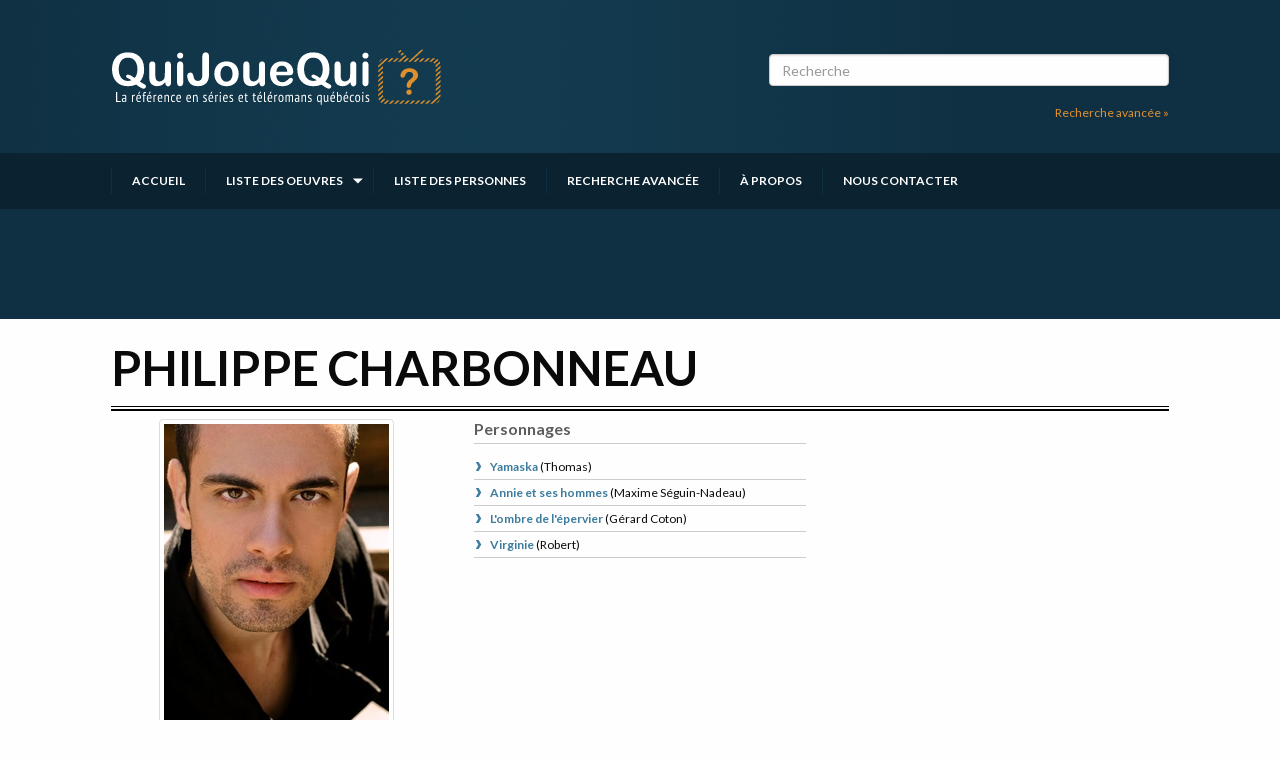

--- FILE ---
content_type: image/svg+xml
request_url: https://quijouequi.com/svg/originals/logo-showbizz.svg
body_size: 1810
content:
<svg viewBox="0 0 715 89" xmlns="http://www.w3.org/2000/svg" xmlns:xlink="http://www.w3.org/1999/xlink">
    <path d="M15.618 24.465c0-6.248 6.433-10.756 16.7-10.756 11.203 0 15.974 7.304 15.974 11.18l14.773.101C63.065 12.247 51.78 0 32.535 0 12.895 0 .927 11.29.927 24.733c0 32.454 50.224 19.254 50.224 39.814 0 4.982-5.075 11.108-17.465 11.108-10.993 0-18.912-6-18.912-11.822L0 63.936C0 71.393 7.03 89 33.678 89c20.547 0 32.207-11.66 32.207-24.23 0-35.293-50.267-21.79-50.267-40.305zm113.135 12.591l-37.8-.1V2.482L76.265 2.27v84.399l14.688-.213V50.393l37.8-.083v35.595l14.935-.224V3.259l-14.935-.227v34.024zm91.416 13.682a37.225 37.225 0 0 1-1.085 5.478 28.152 28.152 0 0 1-1.767 4.702 22.411 22.411 0 0 1-2.423 3.918 19.747 19.747 0 0 1-3.527 3.511 20.427 20.427 0 0 1-4.369 2.552c-1.587.688-3.334 1.218-5.193 1.575-1.87.36-3.894.552-6.013.574l-.405.002c-1.985 0-3.888-.154-5.664-.458a25.537 25.537 0 0 1-5.29-1.486 20.825 20.825 0 0 1-4.477-2.493 19.507 19.507 0 0 1-3.623-3.473 22.118 22.118 0 0 1-2.507-3.923 27.739 27.739 0 0 1-1.838-4.741 36.908 36.908 0 0 1-1.128-5.572 51.146 51.146 0 0 1-.383-6.414c0-2.242.128-4.392.382-6.393a37.26 37.26 0 0 1 1.126-5.586 27.918 27.918 0 0 1 1.836-4.766 21.94 21.94 0 0 1 2.512-3.939 19.544 19.544 0 0 1 3.626-3.483 20.602 20.602 0 0 1 4.47-2.482c1.618-.657 3.397-1.153 5.286-1.472 1.886-.318 3.937-.463 6.077-.447 2.123.022 4.148.215 6.016.575 1.862.357 3.615.887 5.21 1.575 1.591.684 3.064 1.54 4.375 2.546a19.334 19.334 0 0 1 3.511 3.496 22.35 22.35 0 0 1 2.417 3.916 28.135 28.135 0 0 1 1.764 4.703c.48 1.705.843 3.55 1.084 5.487.244 1.962.368 4.072.368 6.27 0 2.19-.124 4.29-.368 6.248zm12.643-22.463a40.183 40.183 0 0 0-2.693-6.653 35.39 35.39 0 0 0-3.675-5.712 33.344 33.344 0 0 0-5.717-5.665 34.432 34.432 0 0 0-6.998-4.178c-2.55-1.139-5.317-2.022-8.229-2.622-2.947-.608-6.11-.943-9.399-.993a51.712 51.712 0 0 0-.864-.007c-2.992 0-5.881.24-8.602.712-2.97.516-5.793 1.322-8.396 2.392a34.384 34.384 0 0 0-7.224 4.033 33.172 33.172 0 0 0-5.958 5.631 34.807 34.807 0 0 0-3.88 5.777 39.726 39.726 0 0 0-2.848 6.804 49.077 49.077 0 0 0-1.753 7.832c-.395 2.79-.595 5.77-.595 8.861 0 3.084.2 6.063.597 8.856.39 2.739.979 5.37 1.751 7.822a39.972 39.972 0 0 0 2.839 6.795 35.222 35.222 0 0 0 3.86 5.778 33.164 33.164 0 0 0 5.95 5.63 34.388 34.388 0 0 0 7.224 4.042c2.605 1.076 5.432 1.884 8.405 2.402 2.986.52 6.169.756 9.494.71 3.273-.05 6.425-.382 9.373-.987 2.91-.599 5.675-1.478 8.218-2.612a34.413 34.413 0 0 0 7-4.168 33.203 33.203 0 0 0 5.723-5.657 35.025 35.025 0 0 0 3.696-5.712 39.95 39.95 0 0 0 2.701-6.664 49.16 49.16 0 0 0 1.656-7.627c.375-2.712.565-5.608.565-8.608 0-2.99-.19-5.883-.566-8.597a49.298 49.298 0 0 0-1.655-7.615zm73.565 37.556l-9.895-23.259 15.86-36.96-12.447.113-9.586 22.342-9.584-22.342-12.446-.113 15.86 36.96-9.897 23.259-22.211-61.009-15.916-.231 30.74 79.11 12.115-.178 11.34-26.54 11.34 26.54 12.116.177 30.739-79.109-15.916.231-22.212 61.009zm83.7 5.775l-20.937-.202V50.142l21.735.048c6.174 0 10.683 5.435 10.683 10.685 0 5.518-3.753 10.73-11.48 10.73zm-20.937-54.02l18.98-.208c7.545 0 10.368 5.6 10.368 9.895 0 5.15-2.86 10.304-9.08 10.304l-20.268.052V17.586zM406.446 42.9c7.897-6.85 7.386-14.572 7.386-16.367 0-7.686-3.938-22.506-24.135-22.506-.178 0-35.37.511-35.37.511v79.793l36.74.535c25.274 0 25.936-19.445 25.936-23.196 0-2.15-.098-12.595-10.557-18.77zm22.609 42.553l14.689.209V3.256l-14.69.213v81.985zm90.444-71.426l.002-11.867-61.502.902v13.184l42.518-.416-42.853 58.27v11.746l62.547.916v-13.59l-43.984-.416 43.272-58.729zm77.548-1.123V1.037l-64.581.95v13.174l45.556-.446L532.1 75.169v11.745l65.708.968V74.276l-47.117-.46 46.355-60.911zm3.464 25.187c-3.282 0-5.894 2.613-5.894 5.961a5.862 5.862 0 0 0 5.894 5.897c3.282 0 5.961-2.613 5.961-5.897a5.932 5.932 0 0 0-5.96-5.96zm39.505 10.326L624.442 26.45h-6.202v35.416h7.337V39.943l15.527 21.923h6.201V26.45h-7.29v21.968zm24.481-1.562h13.35v-6.297h-13.35v-7.67h15.384v-6.44H657.16v35.417h22.769v-6.488h-15.432v-8.522zm22.049-20.406v6.438h10.605v28.978h7.29V32.888H715V26.45h-28.454z" fill="#FFFFFF"/>
</svg>
